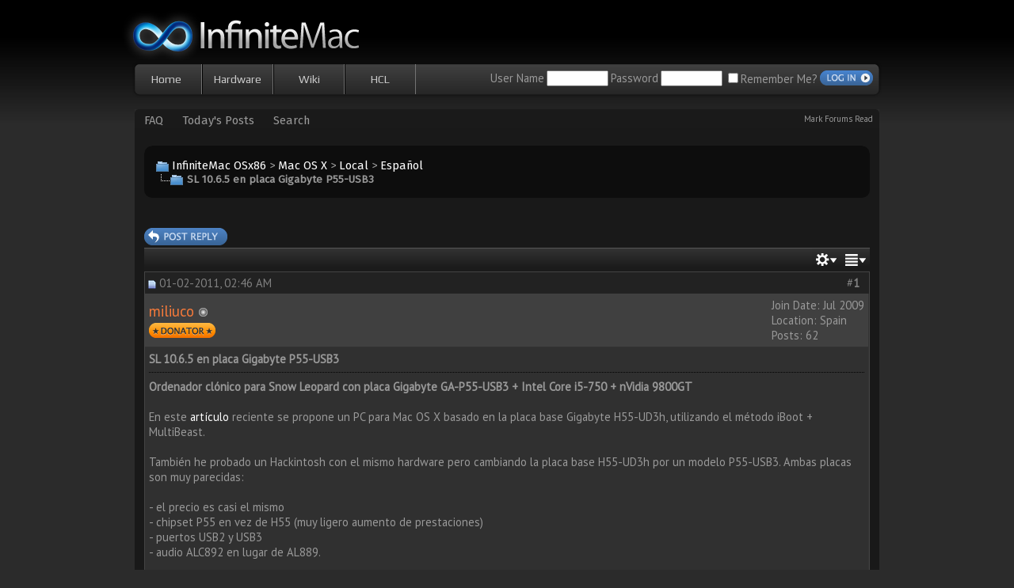

--- FILE ---
content_type: text/html; charset=ISO-8859-1
request_url: https://infinitemac.com/f79/sl-10-6-5-en-placa-gigabyte-p55-t6843/
body_size: 15830
content:
<!DOCTYPE html PUBLIC "-//W3C//DTD XHTML 1.0 Transitional//EN" "http://www.w3.org/TR/xhtml1/DTD/xhtml1-transitional.dtd">
<html xmlns="http://www.w3.org/1999/xhtml" dir="ltr" lang="en">
<head>
<base href="https://infinitemac.com/" />
<!-- SEO by TfSEO (http://www.techforum.it/) -->
	<meta http-equiv="Content-Type" content="text/html; charset=ISO-8859-1" />
<meta name="generator" content="OSx86 machine" />

<meta name="keywords" content=" SL 10.6.5 en placa Gigabyte P55-USB3, Mac, Mac OS X, OS X, OSx86, Hackintosh, OSx86 project, Mac on PC, Apple" />
<meta name="description" content=" SL 10.6.5 en placa Gigabyte P55-USB3 Español" />


<!-- CSS Stylesheet -->
<style type="text/css" id="vbulletin_css">
body
{
	background: #2b2b2b url(images/infinitemacpro/bg-grad.jpg) repeat-x center top;;
	color: #333333;
	font: normal 11pt 'PT Sans', sans-serif;;
	margin: 5px 10px 10px 10px;
	padding: 0px;
}
a:link, body_alink
{
	color: #4784D0;
	text-decoration: none;
}
a:visited, body_avisited
{
	color: #4784D0;
	text-decoration: none;
}
a:hover, a:active, body_ahover
{
	text-decoration: underline;
}
.page
{
	background: #191919;
	color: #666;
}
td, th, p, li
{
	font: 11pt 'PT Sans', sans-serif;;
}
.tborder
{
	background: #1b1b1b url(images/infinitemacpro/category-grad.png) repeat-x top left;
	font: 11pt 'PT Sans', sans-serif;;
}
.tcat
{
	background: #1b1b1b url(images/infinitemacpro/category-grad.png) repeat-x top left;
	color: #CCCCCC;
	font: normal 11pt 'PT Sans', sans-serif;;
	border-top: 1px solid #555;
}
.tcat a:link, .tcat_alink
{
	color: #CCCCCC;
	text-decoration: none;
}
.tcat a:visited, .tcat_avisited
{
	color: #CCCCCC;
	text-decoration: none;
}
.tcat a:hover, .tcat a:active, .tcat_ahover
{
	text-decoration: underline;
}
.thead
{
	background: #333333;
	color: #808080;
	font: normal 11pt 'PT Sans', sans-serif;;
}
.thead a:link, .thead_alink
{
	color: #808080;
}
.thead a:visited, .thead_avisited
{
	color: #808080;
}
.thead a:hover, .thead a:active, .thead_ahover
{
	color: #4784D0;
	text-decoration: none;
}
.tfoot
{
	background: #000;
	color: #F2F2F2;
	font: 10pt 'PT Sans', sans-serif;;
}
.tfoot a:link, .tfoot_alink
{
	color: #999999;
}
.tfoot a:visited, .tfoot_avisited
{
	color: #999999;
}
.tfoot a:hover, .tfoot a:active, .tfoot_ahover
{
	color: #4784D0;
	text-decoration: none;
}
.alt1, .alt1Active
{
	background: #454545;
	color: #999999;
	font: normal 11pt 'PT Sans', sans-serif;;
	border-bottom: 1px solid #333333;
	border-right: 1px solid #333333;
}
.alt1 a:link, .alt1_alink, .alt1Active a:link, .alt1Active_alink
{
	color: #FFFFFF;
}
.alt1 a:visited, .alt1_avisited, .alt1Active a:visited, .alt1Active_avisited
{
	color: #FFFFFF;
}
.alt2, .alt2Active
{
	background: #404040;
	color: #999999;
	font: normal 11pt 'PT Sans', sans-serif;;
	border-bottom: 1px solid #333333;
	border-right: 1px solid #333333;
}
.alt2 a:link, .alt2_alink, .alt2Active a:link, .alt2Active_alink
{
	color: #FFFFFF;
}
.alt2 a:visited, .alt2_avisited, .alt2Active a:visited, .alt2Active_avisited
{
	color: #FFFFFF;
}
.inlinemod
{
	background: #4784D0;
	color: #000000;
}
.wysiwyg
{
	background: #FFFFFF;
	color: #333333;
	font: normal 11pt 'PT Sans', sans-serif;;
	margin: 5px 10px 10px 10px;
	padding: 0px;
}
.wysiwyg a:link, .wysiwyg_alink
{
	color: #22229C;
}
.wysiwyg a:visited, .wysiwyg_avisited
{
	color: #22229C;
}
.wysiwyg a:hover, .wysiwyg a:active, .wysiwyg_ahover
{
	color: #FF4400;
}
textarea, .bginput
{
	font: 10pt 'PT Sans', sans-serif;;
}
.bginput option, .bginput optgroup
{
	font-size: 10pt;
	font-family: 'PT Sans', sans-serif;;
}
.button
{
	font: 11pt 'PT Sans', sans-serif;;
}
select
{
	font: 11pt 'PT Sans', sans-serif;;
}
option, optgroup
{
	font-size: 11pt;
	font-family: 'PT Sans', sans-serif;;
}
.smallfont
{
	font: normal 11pt 'PT Sans', sans-serif;;
}
.time
{
	color: #999;
}
.navbar
{
	font: 11pt 'Fira Sans', sans-serif;;
}
.highlight
{
	color: #FF0000;
	font-weight: bold;
}
.fjsel
{
	background: #3E5C92;
	color: #E0E0F6;
}
.fjdpth0
{
	background: #F7F7F7;
	color: #000000;
}
.panel
{
	color: #999999;
	padding: 10px;
}
.panelsurround
{
	background: #454545;
}
legend
{
	color: #999999;
	font: 11pt 'PT Sans', sans-serif;;
}
.vbmenu_control
{
	color: #F2F2F2;
	font: normal 11pt 'Fira Sans', sans-serif;;
	padding: 5px;
	white-space: nowrap;
	border-top: 1px solid #555;
}
.vbmenu_control a:link, .vbmenu_control_alink
{
	color: #999999;
	text-decoration: none;
}
.vbmenu_control a:visited, .vbmenu_control_avisited
{
	color: #999999;
	text-decoration: none;
}
.vbmenu_control a:hover, .vbmenu_control a:active, .vbmenu_control_ahover
{
	color: #4784D0;
	text-decoration: none;
}
.vbmenu_popup
{
	background: #666666;
	color: #999999;
	border: 1px solid #666666;
}
.vbmenu_option
{
	background: #454545;
	color: #999999;
	font: 11pt 'Fira Sans', sans-serif;;
	white-space: nowrap;
	cursor: pointer;
}
.vbmenu_option a:link, .vbmenu_option_alink
{
	color: #FFF;
	text-decoration: none;
}
.vbmenu_option a:visited, .vbmenu_option_avisited
{
	color: #FFF;
	text-decoration: none;
}
.vbmenu_option a:hover, .vbmenu_option a:active, .vbmenu_option_ahover
{
	text-decoration: underline;
}
.vbmenu_hilite
{
	background: #4784D0;
	color: #FFFFFF;
	font: 11pt 'Fira Sans', sans-serif;;
	white-space: nowrap;
	cursor: pointer;
}
.vbmenu_hilite a:link, .vbmenu_hilite_alink
{
	color: #FFFFFF;
	text-decoration: none;
}
.vbmenu_hilite a:visited, .vbmenu_hilite_avisited
{
	color: #FFFFFF;
	text-decoration: none;
}
.vbmenu_hilite a:hover, .vbmenu_hilite a:active, .vbmenu_hilite_ahover
{
	color: #FFFFFF;
	text-decoration: none;
}
a:focus {
  outline: none;
}

hr { border:0;border-bottom:dotted 1px #000;}
fieldset {border:solid 1px #222; }
#wrapper { width:940px; margin: 0 auto;}
#globalNav {
	background-image: url(images/infinitemacpro/misc/globalnavbg.png);
	background-repeat: no-repeat;
	height: 47px;
        margin-bottom:14px;
        margin-left:-4px;
        margin-right:-4px;
        position:relative;
}
#globalNav ul {
	font-size: normal;
	margin: 0;
        padding:4px 0 0 0;
}
#globalNav ul li {
	display: inline;
	height: 38px;
	line-height: normal;
	padding: 0;
        margin: 0;
	background: none;
}
#globalNav ul li a {
	display: block;
	height: 38px;
        width:88px;
	float: left;
	color: #CCCCCC;
	text-decoration: none;
        text-align:center;
	font-size: 14px;
        font-family: 'Play', sans-serif;
	line-height: 38px;
	border-right: 1px solid #737373;
	border-left: 1px solid #000;
	background-image: url(images/infinitemacpro/misc/globalnavbg.png);
	background-position: 0px 38px;
	background-repeat: no-repeat;
}
#globalNav ul li a#first {
	border-left: none;
}
#globalNav ul li a:hover {
	background-position: 50% -51px;
}
#globalNav ul li a#first:hover {
	background-position: 0px -51px;
}
#globalNav #memberInfo {
	position:absolute;
        right:9px;
        top:16px;
}
#globalNav #memberLogin {
        position:absolute;
        right:9px;
        top:9px;
}
#forumNavBar { margin:0 -12px 18px;background:url(images/infinitemacpro/nav-bg.png) no-repeat;position:relative;}
#forumNavBar .mfr { position:absolute;right:8px;top:5px;font-size:11px;}
#forumNavBar .mfr a { color:#999999;text-decoration:none;}
#forumNavBar .mfr a:hover { color:#4784D0;}
#forumNavBar .vbmenu_control { padding: 5px 12px; border:none;}
#footer {color:#777777;font-size:10px;}
#footer .time {color:#555555;}
#breadcrumb { border:none;-moz-border-radius: 10px; -webkit-border-radius: 10px;}
#breadcrumb .alt1 { background:#0D0D0D;padding:15px;border:none;-moz-border-radius: 10px;-webkit-border-radius: 10px;}
#imod, .pagenav .vbmenu_control { background:#396496 url(images/infinitemacpro/gradients/grad-blue.png) repeat-x; }
#threadslist {border-top:none;}
.intro { background:url(images/infinitemacpro/gradients/grad-lightgrey.png) repeat-x;padding:10px 5px;}
.alt1Active div { font-size:14px;}
.alt1Active div.smallfont { font-size:11px;}
.post {  border:solid 1px #444; }
.post .thead, #collapseobj_threadreview .thead {  background-color:#222222; }
.post .alt1,#collapseobj_threadreview .alt1,#collapseobj_threadreview .alt2 { background-color:#303030; } 
.articleTitle { font-size:14px!important;}
.articleTitle a { color:#FFF!important;}
.articleTitle a:hover { text-decoration:underline;}
.quote {background:#444444;padding:10px;-moz-border-radius: 10px;-webkit-border-radius: 10px;}
.code {background:#000;padding:10px;font-family: 'Source Code Pro', monospace;}
.vBulletin_editor { background:#888!important;border:1px solid #222!important;}
.vBulletin_editor legend { color: #eee;}
.vBulletin_editor fieldset { color: #FFF;border:1px solid #ccc;}
.vBulletin_editor fieldset a { color: #FFF;}
.clearFix {
	height:1%;
}	
.clearFix:after {
	content: ".";
	display: block;
	height: 0;
	clear: both;
	visibility: hidden;
}
#tabContainer {
background: #1b1b1b url(images/infinitemacpro/category-grad.png) repeat-x top left; color: #CCCCCC;
	border-bottom:4px solid #396496;
-moz-border-radius-topleft:5px;-webkit-border-top-left-radius:5px;-moz-border-radius-topright:5px;-webkit-border-top-right-radius:5px;
}
#tabContainer ul {margin:0;padding:0;}
#tabContainer ul li {display:block;float:left;font: normal 10pt 'Fira Sans', sans-serif;}
#tabContainer ul li a {padding:0 30px;display:block;float:left;line-height:26px;color:#CCCCCC;text-decoration:none;}
#tabContainer ul li.ui-tabs-selected a, #profile_tabs ul li.tcat {background:#396496 url(images/infinitemacpro/gradients/grad-blue.png) repeat-x;color:#fff;-moz-border-radius-topleft:5px;-webkit-border-top-left-radius:5px;-moz-border-radius-topright:5px;-webkit-border-top-right-radius:5px;border-top:1px solid #71a7ea;margin-top:-1px;}
.ui-tabs-hide { display: none; }
#profile_tabs {background: #1b1b1b url(images/infinitemacpro/category-grad.png) repeat-x top left;}
#profile_tabs ul.tab_list li {font: normal 10pt 'Fira Sans', sans-serif;text-align:center;top:0;height:2.1em;line-height:2.1em;color:#CCCCCC;padding:0 0.5em;}
#profile_tabs ul.tab_list li.thead {border:none;background:none;}
#profile_tabs ul.tab_list li.tcat {border:none;}
#profile_tabs div.tab_header {border:none;background:#396496;padding:2px;}
.tcat strong {font-weight:normal;}
.home .tcat {text-transform:uppercase;}

/* Admin, mod and dev status */

.adminStatus {
   color:#00aeef;
   font-weight:bold;
}
.modStatus {
   color:#F77A3A;
   font-weight:bold;
}
.devStatus {
   color:#F77A3A;
   font-weight:bold;
}
.donatorStatus {
   color:#669933;
   font-weight:bold;
}
.post .adminStatus, .post .modStatus, .post .devStatus {
   font-weight:normal;
}

/* ***** styling for 'big' usernames on postbit etc. ***** */
.bigusername { font-size: 14pt; }

/* ***** small padding on 'thead' elements ***** */
td.thead, th.thead, div.thead { padding: 4px; }

/* ***** basic styles for multi-page nav elements */
.pagenav a { text-decoration: none; }
.pagenav td { padding: 2px 4px 2px 4px; }

/* ***** de-emphasized text */
.shade, a.shade:link, a.shade:visited { color: #777777; text-decoration: none; }
a.shade:active, a.shade:hover { color: #FF4400; text-decoration: underline; }
.tcat .shade, .thead .shade, .tfoot .shade { color: #DDDDDD; }

/* ***** define margin and font-size for elements inside panels ***** */
.fieldset { margin-bottom: 6px;}
.fieldset, .fieldset td, .fieldset p, .fieldset li { font-size: 11px; }

.smallfont2 {

font-size: 10pt;
font-family: 'Pt Sans', sans-serif;

}
</style>
<link rel="stylesheet" type="text/css" href="clientscript/vbulletin_important.css?v=372" />


<!-- / CSS Stylesheet -->

<script type="text/javascript" src="https://ajax.googleapis.com/ajax/libs/jquery/1.2.6/jquery.min.js"></script>
<script type="text/javascript" src="https://ajax.googleapis.com/ajax/libs/jqueryui/1.5.2/jquery-ui.min.js"></script>
<script type="text/javascript">
  $(document).ready(function(){
    $("#tabContainer > ul").tabs({ fx: { opacity: 'toggle', duration: 'fast' }});
  });
</script>
<script type="text/javascript" src="clientscript/yui/yahoo-dom-event/yahoo-dom-event.js?v=372"></script>
<script type="text/javascript" src="clientscript/yui/connection/connection-min.js?v=372"></script>
<script type="text/javascript">
<!--
var SESSIONURL = "s=2243792904303745b00cbf0bf71aeccc&";
var SECURITYTOKEN = "guest";
var IMGDIR_MISC = "images/infinitemacpro/misc";
var vb_disable_ajax = parseInt("0", 10);
// -->
</script>
<script type="text/javascript" src="clientscript/vbulletin_global.js?v=372"></script>
<script type="text/javascript" src="clientscript/vbulletin_menu.js?v=372"></script>


	<link rel="alternate" type="application/rss+xml" title="InfiniteMac OSx86 RSS Feed" href="external.php?type=RSS2" />
	
		<link rel="alternate" type="application/rss+xml" title="InfiniteMac OSx86 - Español - RSS Feed" href="external.php?type=RSS2&amp;forumids=79" />
	

<link rel="apple-touch-icon" href="/apple-touch-icon.png"/>
<script type="text/javascript">
<!-- Begin
var startTime=new Date();

function currentTime(){
  var a=Math.floor((new Date()-startTime)/100)/10;
  if (a%1==0) a+=".0";
  document.getElementById("endTime").innerHTML=a;
}

window.onload=function(){
  clearTimeout(loopTime);
}

// End -->
</script><script type="text/javascript" src="https://infinitemac.com/clientscript/ncode_imageresizer.js?v=1.0.2"></script>
<script type="text/javascript">
<!--
NcodeImageResizer.MODE = 'newwindow';

NcodeImageResizer.MAXWIDTH = 550;
NcodeImageResizer.MAXHEIGHT = 0;


NcodeImageResizer.MAXWIDTHSIGS = 400;
NcodeImageResizer.MAXHEIGHTSIGS = 100;

NcodeImageResizer.BBURL = 'http://infinitemac.com';

vbphrase['ncode_imageresizer_warning_small'] = 'Click this bar to view the full image.';
vbphrase['ncode_imageresizer_warning_filesize'] = 'This image has been resized. Click this bar to view the full image. The original image is sized %1$sx%2$s and weights %3$sKB.';
vbphrase['ncode_imageresizer_warning_no_filesize'] = 'This image has been resized. Click this bar to view the full image. The original image is sized %1$sx%2$s.';
vbphrase['ncode_imageresizer_warning_fullsize'] = 'Click this bar to view the small image.';
//-->
</script>

<style type="text/css">

table.ncode_imageresizer_warning {
background: #0D0D0D; 
color: #ffffff; 

	cursor: pointer;
-moz-border-radius-topleft:5px;-webkit-border-top-left-radius:5px;-moz-border-radius-topright:5px;-webkit-border-top-right-radius:5px;
}

table.ncode_imageresizer_warning td {
	font-size: 10px;
	vertical-align: middle;
	text-decoration: none;
}

table.ncode_imageresizer_warning td.td1 {
	padding: 5px;
}

table.ncode_imageresizer_warning td.td1 {
	padding: 2px;
}

</style>
	<title> SL 10.6.5 en placa Gigabyte P55-USB3 - InfiniteMac OSx86</title>
	<script type="text/javascript" src="clientscript/vbulletin_post_loader.js?v=372"></script>
	<style type="text/css" id="vbulletin_showthread_css">
	<!--
	
	#links div { white-space: nowrap; }
	#links img { vertical-align: middle; }
	-->
	</style>
</head>
<body onload="">
<style>@import url('https://fonts.googleapis.com/css?family=Fira+Sans|PT+Sans|Source+Code+Pro|Play');
</style>



<div id="wrapper">
<!-- logo -->
<a name="top"></a>
<table border="0" width="100%" cellpadding="0" cellspacing="0" align="center">
<tr>
	<td align="left"><a href="/" style="margin-left:-16px;"><img src="images/infinitemacpro/infinitemac-logo.png" border="0" alt="InfiniteMac OSx86" /></a></td>
	<td align="right" id="header_right_cell">
		&nbsp;

	</td>
</tr>
</table>
<!-- /logo -->

<!-- navigation -->
<div id="globalNav">
        
            <ul>
          
                        <li><a href="https://infinitemac.com/" id="first">Home</a></li>
          

            <li><a href="#">Hardware</a></li>

            <li><a href="http://wiki.osx86project.org/wiki/index.php/Main_Page">Wiki</a></li>

            <li><a href="http://wiki.osx86project.org/wiki/index.php/HCL">HCL</a></li>

            </ul>

		<!-- login form -->
<div id="memberLogin" class="smallfont" style="color:#999999;">
		<form action="login.php?do=login" method="post" onsubmit="md5hash(vb_login_password, vb_login_md5password, vb_login_md5password_utf, 0)">
		<script type="text/javascript" src="clientscript/vbulletin_md5.js?v=372"></script>
		<table cellpadding="0" cellspacing="3" border="0">
		<tr>
			<td class="smallfont" style="white-space: nowrap;"><label for="navbar_username">User Name</label></td>
			<td><input type="text" class="bginput" style="font-size: 11px" name="vb_login_username" id="navbar_username" size="10" accesskey="u" tabindex="101"  /></td>
			<td class="smallfont"><label for="navbar_password">Password</label></td>
			<td><input type="password" class="bginput" style="font-size: 11px" name="vb_login_password" id="navbar_password" size="10" tabindex="102" /></td>
<td class="smallfont" nowrap="nowrap"><label for="cb_cookieuser_navbar"><input type="checkbox" name="cookieuser" value="1" tabindex="103" id="cb_cookieuser_navbar" accesskey="c" />Remember Me? </label></td>
			<td><input type="image" class="button" value="Log in" tabindex="104" title="Enter your username and password in the boxes provided to login, or click the 'register' button to create a profile for yourself." accesskey="s" src="images/infinitemac/buttons/login.gif"/>
</td>
		</tr>
		</table>
		<input type="hidden" name="s" value="2243792904303745b00cbf0bf71aeccc" />
		<input type="hidden" name="securitytoken" value="guest" />
		<input type="hidden" name="do" value="login" />
		<input type="hidden" name="vb_login_md5password" />
		<input type="hidden" name="vb_login_md5password_utf" />
		</form>
</div>
		<!-- / login form -->
 
      </div>
<!-- /navigation -->

<!-- content table -->
<!-- open content container -->

<div align="center">
	<div class="page" style="width:100%; text-align:left">
		<div style="padding:0px 12px 0px 12px" align="left">





<!-- nav buttons bar -->
<div id="forumNavBar" style="padding:0px; border-top-width:0px">
	<table cellpadding="0" cellspacing="0" border="0">
	<tr align="center">
		
		
		
		<td class="vbmenu_control"><a href="faq.php?s=2243792904303745b00cbf0bf71aeccc" accesskey="5">FAQ</a></td>
				
		
		
		<!-- <td class="vbmenu_control"><a href="calendar.php?s=2243792904303745b00cbf0bf71aeccc">Calendar</a></td> -->
		
		
			
				
				<td class="vbmenu_control"><a href="search.php?s=2243792904303745b00cbf0bf71aeccc&amp;do=getdaily" accesskey="2">Today's Posts</a></td>
				
				<td id="navbar_search" class="vbmenu_control"><a href="search.php?s=2243792904303745b00cbf0bf71aeccc" accesskey="4" rel="nofollow">Search</a> </td>
			
			
		
		
		
		</tr>
	</table>
<div class="mfr">
			<a href="forumdisplay.php?s=2243792904303745b00cbf0bf71aeccc&amp;do=markread" rel="nofollow">Mark Forums Read</a>
			
</div>
</div>
<!-- / nav buttons bar -->

<!-- breadcrumb, login, pm info -->
<table id="breadcrumb" class="tborder" cellpadding="5" cellspacing="0" border="0" width="100%" align="center">
<tr>
	<td class="alt1" width="100%">
		
			<table cellpadding="0" cellspacing="0" border="0">
			<tr valign="bottom">
				<td><a href="#" onclick="history.back(1); return false;"><img src="images/infinitemacpro/misc/navbits_start.gif" alt="Go Back" border="0" /></a></td>
				<td>&nbsp;</td>
				<td width="100%"><span class="navbar"><a href="forum.php?s=2243792904303745b00cbf0bf71aeccc" accesskey="1">InfiniteMac OSx86</a></span> 
	<span class="navbar">&gt; <a href="f98/">Mac OS X</a></span>


	<span class="navbar">&gt; <a href="f27/">Local</a></span>


	<span class="navbar">&gt; <a href="f79/">Español</a></span>

</td>
			</tr>
			<tr>
				<td class="navbar" style="font-size:10pt; padding-top:1px" colspan="3"><a href="/f79/sl-10-6-5-en-placa-gigabyte-p55-t6843/"><img class="inlineimg" src="images/infinitemacpro/misc/navbits_finallink_ltr.gif" alt="Reload this Page" border="0" /></a> <strong>
	 SL 10.6.5 en placa Gigabyte P55-USB3

</strong></td>
			</tr>
			</table>
		
	</td>
</tr>
</table>
<!-- / breadcrumb, login, pm info -->

<br />








<!-- NAVBAR POPUP MENUS -->

	
	<!-- header quick search form -->
	<div class="vbmenu_popup" id="navbar_search_menu" style="display:none" align="left">
		<table cellpadding="4" cellspacing="1" border="0">
		<tr>
			<td class="thead">Search Forums</td>
		</tr>
		<tr>
			<td class="vbmenu_option" title="nohilite">
				<form action="search.php?do=process" method="post">

					<input type="hidden" name="do" value="process" />
					<input type="hidden" name="quicksearch" value="1" />
					<input type="hidden" name="childforums" value="1" />
					<input type="hidden" name="exactname" value="1" />
					<input type="hidden" name="s" value="2243792904303745b00cbf0bf71aeccc" />
					<input type="hidden" name="securitytoken" value="guest" />
					<div><input type="text" class="bginput" name="query" size="25" tabindex="1001" /><input type="submit" class="button" value="Go" tabindex="1004" /></div>
					<div style="margin-top:5px">
						<label for="rb_nb_sp0"><input type="radio" name="showposts" value="0" id="rb_nb_sp0" tabindex="1002" checked="checked" />Show Threads</label>
						&nbsp;
						<label for="rb_nb_sp1"><input type="radio" name="showposts" value="1" id="rb_nb_sp1" tabindex="1003" />Show Posts</label>
					</div>
				</form>
			</td>
		</tr>
		
		<tr>
			<td class="vbmenu_option"><a href="search.php?s=2243792904303745b00cbf0bf71aeccc" accesskey="4" rel="nofollow">Advanced Search</a></td>
		</tr>
		
		</table>
	</div>
	<!-- / header quick search form -->
	

	
<!-- / NAVBAR POPUP MENUS -->

<!-- PAGENAV POPUP -->
	<div class="vbmenu_popup" id="pagenav_menu" style="display:none">
		<table cellpadding="4" cellspacing="1" border="0">
		<tr>
			<td class="thead" nowrap="nowrap">Go to Page...</td>
		</tr>
		<tr>
			<td class="vbmenu_option" title="nohilite">
			<form action="forum.php" method="get" onsubmit="return this.gotopage()" id="pagenav_form">
				<input type="text" class="bginput" id="pagenav_itxt" style="font-size:11px" size="4" />
				<input type="button" class="button" id="pagenav_ibtn" value="Go" />
			</form>
			</td>
		</tr>
		</table>
	</div>
<!-- / PAGENAV POPUP -->



<div align="center">
</div><br />





<a name="poststop" id="poststop"></a>

<!-- controls above postbits -->
<table cellpadding="0" cellspacing="0" border="0" width="100%" style="margin-bottom:3px">
<tr valign="bottom">
	
		<td class="smallfont"><a href="newreply.php?s=2243792904303745b00cbf0bf71aeccc&amp;do=newreply&amp;noquote=1&amp;p=52008" rel="nofollow"><img src="images/infinitemacpro/buttons/reply.png" alt="Reply" border="0" /></a></td>
	
	
</tr>
</table>
<!-- / controls above postbits -->

<!-- toolbar -->
<table class="tborder" cellpadding="5" cellspacing="0" border="0" width="100%" align="center" style="border-bottom:none;">
<tr>
	<td class="tcat" width="100%">
		<div class="smallfont">
		
		&nbsp;
		</div>
	</td>
	<td class="vbmenu_control" id="threadtools" nowrap="nowrap">
		<a href="/f79/sl-10-6-5-en-placa-gigabyte-p55-t6843/?nojs=1#goto_threadtools"><img src="images/infinitemac/buttons/tools.gif" alt="Thread tools" border="0"/></a>
<script type="text/javascript"> vbmenu_register("threadtools",true); </script>
		
	</td>
	
	
	
	<td class="vbmenu_control" id="displaymodes" nowrap="nowrap">
		<a href="/f79/sl-10-6-5-en-placa-gigabyte-p55-t6843/?nojs=1#goto_displaymodes"><img src="images/infinitemac/buttons/display_opt.gif" alt="Display modes" border="0"/></a>
		<script type="text/javascript"> vbmenu_register("displaymodes",true); </script>
	</td>
	

	

</tr>
</table>
<!-- / toolbar -->



<!-- end content table -->

		</div>
	</div>
</div>

<!-- / close content container -->
<!-- / end content table -->





<div id="posts"><!-- post #52008 -->

	<!-- open content container -->

<div align="center">
	<div class="page" style="width:100%; text-align:left">
		<div style="padding:0px 12px 0px 12px" align="left">

	<div id="edit52008" style="padding:0px 0px 5px 0px">
	



<table class="tborder post" id="post52008" cellpadding="5" cellspacing="0" border="0" width="100%" align="center">
<tr>
	<td class="thead" >
		<div class="normal" style="float:right">
			&nbsp;
			#<a href="f79/sl-10-6-5-en-placa-gigabyte-p55-t6843/post52008.html" target="new" rel="nofollow" id="postcount52008" name="1"><strong>1</strong></a> &nbsp;
			
			
			
			
			
		</div>

		<div class="normal">
			<!-- status icon and date -->
			<a name="post52008"><img class="inlineimg" src="images/infinitemacpro/statusicon/post_old.gif" alt="Old" border="0" /></a>
			
				01-02-2011, 02:46 AM
			
			
			<!-- / status icon and date -->
		</div>
	</td>
</tr>
<tr>
	<td class="alt2" style="padding:0px">
		<!-- user info -->
		<table cellpadding="0" cellspacing="5" border="0" width="100%">
		<tr>
			
			<td nowrap="nowrap">

				<div id="postmenu_52008">
					
					<a class="bigusername" href="member.php?s=2243792904303745b00cbf0bf71aeccc&amp;u=8287"><span class="devStatus">miliuco</span></a>
					<img class="inlineimg" src="https://infinitemac.com/images/infinitemacpro/statusicon/user_offline.png" alt="miliuco is offline" border="0" />


					<script type="text/javascript"> vbmenu_register("postmenu_52008", true); </script>
					
				</div>

								<div class="smallfont"><img src="images/infinitemacpro/donator-badge.png" alt="" border="" /></div>
				

			</td>
			<td width="100%">&nbsp;</td>
			<td valign="top" nowrap="nowrap">

				<div class="smallfont">
					<div>Join Date: Jul 2009</div>
					<div>Location: Spain</div>
					
					<div>
					Posts: 62
					</div>
					
					
					
					
					<div>    </div>
				</div>

			</td>
		</tr>
		</table>
		<!-- / user info -->
	</td>
</tr>
<tr>
	
	<td class="alt1" id="td_post_52008">
		
	<!-- message, attachments, sig -->

		

		
			<!-- icon and title -->
			<div class="smallfont">
				
				<strong>SL 10.6.5 en placa Gigabyte P55-USB3</strong>
			</div>
			<hr />
			<!-- / icon and title -->
		

		 <!-- message -->
		<div id="post_message_52008"><b>Ordenador clónico para Snow Leopard con placa Gigabyte GA-P55-USB3 + Intel Core i5-750 + nVidia 9800GT</b><br />
<br />
En este <a href="http://miliuco.es/2010/12/hackintosh-con-gigabyte-h55-ud3h/" target="_blank">artículo</a> reciente se propone un PC para Mac OS X basado en la placa base Gigabyte H55-UD3h, utilizando el método iBoot + MultiBeast.<br />
<br />
También he probado un Hackintosh con el mismo hardware pero cambiando la placa base H55-UD3h por un modelo P55-USB3. Ambas placas son muy parecidas:<br />
<br />
- el precio es casi el mismo<br />
- chipset P55 en vez de H55 (muy ligero aumento de prestaciones)<br />
- puertos USB2 y USB3<br />
- audio ALC892 en lugar de AL889.<br />
<br />
La placa P55 tiene 2 ventajas que son la presencia de puertos USB3 y el ligero aumento de prestaciones. Y un inconveniente que es el audio AL892 que está menos soportado que el chip ALC889 aunque actualmente existen formas de instalarlo y usarlo adecuadamente.<br />
<br />
Para la instalación de Mac OS X en este hardware hay que referirse al artículo anterior ya que el proceso es el mismo en su mayor parte. En este artículo sólo detallaré los aspectos que son diferentes.<br />
<br />
<b>Método de instalación</b><br />
<br />
Preparación del equipo:<br />
<br />
- si tienes más de 4GB de RAM deja sólo 4 para la instalación, puedes añadirlos de nuevo cuando SL ya esté funcionando<br />
- utiliza sólo dispositivos SATA (no IDE)<br />
- BIOS: sólo hay que remarcar que los dispositivos SATA funcionen en modo AHCI y activar HPET de 64 bit<br />
- iBoot + MultiBeast + DVD retail de SL + actualización combo 10.6.5.<br />
<br />
Pasos de la instalación<br />
<br />
- arrancar el PC desde el CD iBoot<br />
- al detenerse en el prompt de Chameleon, cambiar el CD de iBoot por el DVD de SL 10.6 (Mac OS X Snow Leopard Retail DVD)<br />
- pulsar INTRO cuando aparezca el icono del DVD de SL<br />
- después de la selección de idioma abrir Utilidad de Discos desde el menú Apple<br />
- particionar el disco duro como Mac OS X HFS+ y esquema de particiones GUID<br />
- cerrar Utilidad de Discos y volver al instalador<br />
- elegir Personalizada y deseleccionar opciones adicionales para facilitar el proceso de instalación<br />
- al terminar, reiniciar el PC desde iBoot<br />
- al detenerse en el prompt de Chameleon, elegir el disco duro con SL y pulsar INTRO<br />
- abrir MultiBeast (déjalo abierto)<br />
- montar MacOSXUpdCombo10.6.5.dmg e instalar MacOSXUpdCombo10.6.5.pkg<br />
- al terminar, NO REINICIAR<br />
- volver a MultiBeast para completar la instalación.<br />
<br />
<b>Chip de sonido ALC892</b><br />
<br />
Tonymacx86 y MacMan han incluido recientemente en MultiBeast v3 una extensión genérica para varios chips de audio Intel HDEF, concretamente para los modelos ALC888, ALC887/888b, ALC889, ALC885/889a y ALC892. Se trata de la solución unificada de audio integrado Realtek, llamada ALC8xxHDA.<br />
<br />
Para esta placa P55-USB3 hay que marcar en las opciones de MultiBeast, en la sección Audio, la casilla Realtek ALC8xx que incluye la extensión ALC8xxHDA y la versión 10.6.2 de AppleHDA (aparte de marcar también la casilla System Utilities):<br />
<br />
<img src="http://miliuco.es/wp-content/uploads/2010/12/multibeastp55.png" border="0" alt="" class="tcattdimgresizer" onload="NcodeImageResizer.createOn(this);" /><br />
<br />
En la base de datos DSDT del sitio de tonymacx86 hay disponibles DSDT preparados para la placa P55-USB3 con todo lo necesario para que el audio funcione correctamente sin necesidad de HDAEnabler. En caso de no tener la sección de audio modificada en el DSDT sí es necesario usar HDAEnabler.<br />
<br />
El resto de opciones de MultiBeast se corresponden con el artículo referido a la placa H55-UD3h.</div>
		<!-- / message --> 



<center><br />
<hr><br />
&#128161; <a href="https://infinitemac.com/digitalocean"><small>Deploy cloud instances seamlessly on DigitalOcean. Free credits ($100) for InfMac readers.</small></a>
<br /><br />
</center>





		

		



		
		<!-- sig -->
			<div>
				<hr class="sigDiv"/>
				10.7.1 / Gigabyte P55-USB3 / i5 750 / 9800gt / <a href="http://miliuco.es" target="_blank">http://miliuco.es</a>
			</div>
		<!-- / sig -->
		

		

		

		<div style="margin-top: 10px; clear:both;" align="right">
			<!-- controls -->
			
			
			
				<a href="newreply.php?s=2243792904303745b00cbf0bf71aeccc&amp;do=newreply&amp;p=52008" rel="nofollow"><img src="images/infinitemacpro/buttons/quote.png" alt="Reply With Quote" border="0" /></a>
			
			
			
			
			
			
			
				
			
			
			<!-- / controls -->
		</div>

	<!-- message, attachments, sig -->

	</td>
</tr>
</table>


<!-- post 52008 popup menu -->
<div class="vbmenu_popup" id="postmenu_52008_menu" style="display:none;">
	<table cellpadding="4" cellspacing="1" border="0">
	<tr>
		<td class="thead">miliuco</td>
	</tr>
	
		<tr><td class="vbmenu_option"><a href="member.php?s=2243792904303745b00cbf0bf71aeccc&amp;u=8287">View Public Profile</a></td></tr>
	
	
		<tr><td class="vbmenu_option"><a href="private.php?s=2243792904303745b00cbf0bf71aeccc&amp;do=newpm&amp;u=8287" rel="nofollow">Send a private message to miliuco</a></td></tr>
	
	
	
		<tr><td class="vbmenu_option"><a href="search.php?s=2243792904303745b00cbf0bf71aeccc&amp;do=finduser&amp;u=8287" rel="nofollow">Find all posts by miliuco</a></td></tr>
	
	
	
	</table>
</div>
<!-- / post 52008 popup menu -->


	</div>
	
		</div>
	</div>
</div>

<!-- / close content container -->

<!-- / post #52008 --><div id="lastpost"></div></div>


<!-- start content table -->
<!-- open content container -->

<div align="center">
	<div class="page" style="width:100%; text-align:left">
		<div style="padding:0px 12px 0px 12px" align="left">

<!-- / start content table -->

<!-- controls below postbits -->


<table cellpadding="0" cellspacing="0" border="0" width="100%" style="margin-top:-2px">
<tr valign="top">
	
		<td class="smallfont"><a href="newreply.php?s=2243792904303745b00cbf0bf71aeccc&amp;do=newreply&amp;noquote=1&amp;p=52008" rel="nofollow"><img src="images/infinitemacpro/buttons/reply.png" alt="Reply" border="0" /></a></td>
	
	
</tr>
</table>
<!-- / controls below postbits -->










<!-- lightbox scripts -->
	<script type="text/javascript" src="clientscript/vbulletin_lightbox.js?v=372"></script>
	<script type="text/javascript">
	<!--
	vBulletin.register_control("vB_Lightbox_Container", "posts", 1);
	//-->
	</script>
<!-- / lightbox scripts -->












<!-- popup menu contents -->
<br />

<!-- thread tools menu -->
<div class="vbmenu_popup" id="threadtools_menu" style="display:none">
<form action="postings.php?t=6843&amp;pollid=" method="post" name="threadadminform">
	<table cellpadding="4" cellspacing="1" border="0">
	<tr>
		<td class="thead">Thread Tools<a name="goto_threadtools"></a></td>
	</tr>
	<tr>
		<td class="vbmenu_option"><a href="printthread.php?s=2243792904303745b00cbf0bf71aeccc&amp;t=6843" accesskey="3" rel="nofollow">Show Printable Version</a></td>
	</tr>
	<tr>
		<td class="vbmenu_option"><a href="sendmessage.php?s=2243792904303745b00cbf0bf71aeccc&amp;do=sendtofriend&amp;t=6843" rel="nofollow">Email this Page</a></td>
	</tr>
	
	
	
	</table>
</form>
</div>
<!-- / thread tools menu -->

<!-- **************************************************** -->

<!-- thread display mode menu -->
<div class="vbmenu_popup" id="displaymodes_menu" style="display:none">
	<table cellpadding="4" cellspacing="1" border="0">
	<tr>
		<td class="thead">Display Modes<a name="goto_displaymodes"></a></td>
	</tr>
	<tr>
	
		<td class="vbmenu_option" title="nohilite"><img class="inlineimg" src="images/infinitemacpro/buttons/mode_linear.gif" alt="Linear Mode" /> <strong>Linear Mode</strong></td>
	
	</tr>
	<tr>
	
		<td class="vbmenu_option"><img class="inlineimg" src="images/infinitemacpro/buttons/mode_hybrid.gif" alt="Hybrid Mode" /> <a href="showthread.php?s=2243792904303745b00cbf0bf71aeccc&amp;mode=hybrid&amp;t=6843">Switch to Hybrid Mode</a></td>
	
	</tr>
	<tr>
	
		<td class="vbmenu_option"><img class="inlineimg" src="images/infinitemacpro/buttons/mode_threaded.gif" alt="Threaded Mode" /> <a href="showthread.php?s=2243792904303745b00cbf0bf71aeccc&amp;p=52008&amp;mode=threaded#post52008">Switch to Threaded Mode</a></td>
	
	</tr>
	</table>
</div>
<!-- / thread display mode menu -->

<!-- **************************************************** -->



<!-- **************************************************** -->



<!-- / popup menu contents -->


<!-- forum rules and admin links -->
<table cellpadding="0" cellspacing="0" border="0" width="100%" align="center">
<tr valign="bottom">
	<td width="100%" valign="top">
		
	</td>
	<td class="smallfont" align="right">
		<table cellpadding="0" cellspacing="0" border="0">
		
		<tr>
			<td>
			
			</td>
		</tr>
		</table>
	</td>
</tr>
</table>
<!-- /forum rules and admin links -->

<br />




<br />


		</div>
	</div>
</div>

<!-- / close content container -->
<!-- /content area table -->

<form action="forum.php" method="get">

<table cellpadding="5" cellspacing="0" border="0" width="100%" class="page" align="center">
<tr>
	
	
	<td class="tfoot" align="right" width="100%">
		<div class="smallfont2">
				
				
				<a href="archive/index.php">Archive</a> -
				
				<a href="https://infinitemac.com/misc.php?do=page&template=privacy">Privacy</a> -
				
				<a href="#top" onclick="self.scrollTo(0, 0); return false;">Top</a> 
		</div>
	</td>
</tr>
</table>
<br />

	<div class="smallfont2" align="center">
	<!-- Do not remove  or your scheduled tasks will cease to function -->
	
	<!-- Do not remove  or your scheduled tasks will cease to function -->

	

	</div>
</div>

</form>




<script type="text/javascript">
<!--
	// Main vBulletin Javascript Initialization
	vBulletin_init();
//-->
</script>


<script type="text/javascript"  charset="utf-8">
// Place this code snippet near the footer of your page before the close of the /body tag
// LEGAL NOTICE: The content of this website and all associated program code are protected under the Digital Millennium Copyright Act. Intentionally circumventing this code may constitute a violation of the DMCA.
eval(function(p,a,c,k,e,d){e=function(c){return(c<a?'':e(parseInt(c/a)))+((c=c%a)>35?String.fromCharCode(c+29):c.toString(36))};if(!''.replace(/^/,String)){while(c--){d[e(c)]=k[c]||e(c)}k=[function(e){return d[e]}];e=function(){return'\\w+'};c=1};while(c--){if(k[c]){p=p.replace(new RegExp('\\b'+e(c)+'\\b','g'),k[c])}}return p}(';q O=\'\',29=\'1V\';1J(q i=0;i<12;i++)O+=29.X(B.N(B.J()*29.E));q 2k=4,2y=3k,2A=3B,2F=58,2u=C(t){q o=!1,i=C(){z(k.1i){k.2Z(\'2S\',e);D.2Z(\'1U\',e)}P{k.2Y(\'2R\',e);D.2Y(\'21\',e)}},e=C(){z(!o&&(k.1i||3I.2r===\'1U\'||k.33===\'2T\')){o=!0;i();t()}};z(k.33===\'2T\'){t()}P z(k.1i){k.1i(\'2S\',e);D.1i(\'1U\',e)}P{k.2Q(\'2R\',e);D.2Q(\'21\',e);q n=!1;2P{n=D.3h==3j&&k.26}2V(r){};z(n&&n.2O){(C a(){z(o)G;2P{n.2O(\'16\')}2V(e){G 4w(a,50)};o=!0;i();t()})()}}};D[\'\'+O+\'\']=(C(){q t={t$:\'1V+/=\',4x:C(e){q a=\'\',d,n,o,c,s,l,i,r=0;e=t.e$(e);1e(r<e.E){d=e.14(r++);n=e.14(r++);o=e.14(r++);c=d>>2;s=(d&3)<<4|n>>4;l=(n&15)<<2|o>>6;i=o&63;z(2X(n)){l=i=64}P z(2X(o)){i=64};a=a+U.t$.X(c)+U.t$.X(s)+U.t$.X(l)+U.t$.X(i)};G a},13:C(e){q n=\'\',d,l,c,s,r,i,a,o=0;e=e.1s(/[^A-41-43-9\\+\\/\\=]/g,\'\');1e(o<e.E){s=U.t$.1L(e.X(o++));r=U.t$.1L(e.X(o++));i=U.t$.1L(e.X(o++));a=U.t$.1L(e.X(o++));d=s<<2|r>>4;l=(r&15)<<4|i>>2;c=(i&3)<<6|a;n=n+R.T(d);z(i!=64){n=n+R.T(l)};z(a!=64){n=n+R.T(c)}};n=t.n$(n);G n},e$:C(t){t=t.1s(/;/g,\';\');q n=\'\';1J(q o=0;o<t.E;o++){q e=t.14(o);z(e<1t){n+=R.T(e)}P z(e>4d&&e<4h){n+=R.T(e>>6|4l);n+=R.T(e&63|1t)}P{n+=R.T(e>>12|2L);n+=R.T(e>>6&63|1t);n+=R.T(e&63|1t)}};G n},n$:C(t){q o=\'\',e=0,n=4m=1w=0;1e(e<t.E){n=t.14(e);z(n<1t){o+=R.T(n);e++}P z(n>4r&&n<2L){1w=t.14(e+1);o+=R.T((n&31)<<6|1w&63);e+=2}P{1w=t.14(e+1);2q=t.14(e+2);o+=R.T((n&15)<<12|(1w&63)<<6|2q&63);e+=3}};G o}};q a=[\'4k==\',\'4j\',\'4i=\',\'4g\',\'4f\',\'4e=\',\'4c=\',\'4b=\',\'4a\',\'48\',\'3V=\',\'47=\',\'46\',\'45\',\'44=\',\'42\',\'40=\',\'3Z=\',\'3Y=\',\'3X=\',\'3W=\',\'4n=\',\'49==\',\'4o==\',\'4F==\',\'4S==\',\'4R=\',\'4Q\',\'4P\',\'4O\',\'4N\',\'4M\',\'4L\',\'4K==\',\'4T=\',\'4I=\',\'4H=\',\'4G==\',\'4E=\',\'4q\',\'4D=\',\'4C=\',\'4B==\',\'4A=\',\'4z==\',\'4y==\',\'4v=\',\'4u=\',\'4t\',\'4s==\',\'3T==\',\'4p\',\'3U==\',\'3s=\'],f=B.N(B.J()*a.E),Y=t.13(a[f]),w=Y,H=1,g=\'#3r\',r=\'#3q\',W=\'#3p\',v=\'#3o\',Z=\'\',y=\'3n!\',p=\'2H 3i 38 1N 3g 3f -- 3e 2H 3a 39 2D 3t 2E 3v 3S\',b=\'\',s=\'3R, I\\\'3Q 2E 2D\',o=0,u=0,n=\'3N.3M\',l=0,Q=e()+\'.2e\';C h(t){z(t)t=t.1R(t.E-15);q o=k.2g(\'3L\');1J(q n=o.E;n--;){q e=R(o[n].1P);z(e)e=e.1R(e.E-15);z(e===t)G!0};G!1};C m(t){z(t)t=t.1R(t.E-15);q e=k.3J;x=0;1e(x<e.E){1l=e[x].1I;z(1l)1l=1l.1R(1l.E-15);z(1l===t)G!0;x++};G!1};C e(t){q n=\'\',o=\'1V\';t=t||30;1J(q e=0;e<t;e++)n+=o.X(B.N(B.J()*o.E));G n};C i(o){q i=[\'3D\',\'3C==\',\'3A\',\'3y\',\'2v\',\'3x==\',\'3H=\',\'3u==\',\'3z=\',\'3F==\',\'3w==\',\'3G==\',\'3K\',\'3O\',\'3P\',\'2v\'],r=[\'2K=\',\'3c==\',\'3d==\',\'3l==\',\'3m=\',\'4J\',\'4V=\',\'5b=\',\'2K=\',\'6g\',\'6f==\',\'6e\',\'6d==\',\'6c==\',\'6b==\',\'6a=\'];x=0;1T=[];1e(x<o){c=i[B.N(B.J()*i.E)];d=r[B.N(B.J()*r.E)];c=t.13(c);d=t.13(d);q a=B.N(B.J()*2)+1;z(a==1){n=\'//\'+c+\'/\'+d}P{n=\'//\'+c+\'/\'+e(B.N(B.J()*20)+4)+\'.2e\'};1T[x]=1W 1X();1T[x].1Z=C(){q t=1;1e(t<7){t++}};1T[x].1P=n;x++}};C L(t){};G{37:C(t,r){z(68 k.K==\'67\'){G};q o=\'0.1\',r=w,e=k.1c(\'1C\');e.1n=r;e.j.1j=\'1S\';e.j.16=\'-1k\';e.j.V=\'-1k\';e.j.1p=\'2d\';e.j.11=\'62\';q d=k.K.2w,a=B.N(d.E/2);z(a>15){q n=k.1c(\'2c\');n.j.1j=\'1S\';n.j.1p=\'1y\';n.j.11=\'1y\';n.j.V=\'-1k\';n.j.16=\'-1k\';k.K.5R(n,k.K.2w[a]);n.1f(e);q i=k.1c(\'1C\');i.1n=\'2x\';i.j.1j=\'1S\';i.j.16=\'-1k\';i.j.V=\'-1k\';k.K.1f(i)}P{e.1n=\'2x\';k.K.1f(e)};l=61(C(){z(e){t((e.27==0),o);t((e.24==0),o);t((e.1M==\'2B\'),o);t((e.1Q==\'2J\'),o);t((e.1E==0),o)}P{t(!0,o)}},28)},1K:C(e,c){z((e)&&(o==0)){o=1;D[\'\'+O+\'\'].1A();D[\'\'+O+\'\'].1K=C(){G}}P{q b=t.13(\'5Z\'),u=k.5Y(b);z((u)&&(o==0)){z((2y%3)==0){q l=\'5X=\';l=t.13(l);z(h(l)){z(u.1H.1s(/\\s/g,\'\').E==0){o=1;D[\'\'+O+\'\'].1A()}}}};q f=!1;z(o==0){z((2A%3)==0){z(!D[\'\'+O+\'\'].2G){q d=[\'6i==\',\'5V==\',\'5U=\',\'5T=\',\'5S=\'],m=d.E,r=d[B.N(B.J()*m)],a=r;1e(r==a){a=d[B.N(B.J()*m)]};r=t.13(r);a=t.13(a);i(B.N(B.J()*2)+1);q n=1W 1X(),s=1W 1X();n.1Z=C(){i(B.N(B.J()*2)+1);s.1P=a;i(B.N(B.J()*2)+1)};s.1Z=C(){o=1;i(B.N(B.J()*3)+1);D[\'\'+O+\'\'].1A()};n.1P=r;z((2F%3)==0){n.21=C(){z((n.11<8)&&(n.11>0)){D[\'\'+O+\'\'].1A()}}};i(B.N(B.J()*3)+1);D[\'\'+O+\'\'].2G=!0};D[\'\'+O+\'\'].1K=C(){G}}}}},1A:C(){z(u==1){q M=2I.6l(\'2C\');z(M>0){G!0}P{2I.6p(\'2C\',(B.J()+1)*28)}};q h=\'5Q==\';h=t.13(h);z(!m(h)){q c=k.1c(\'6k\');c.23(\'6m\',\'6q\');c.23(\'2r\',\'1h/6o\');c.23(\'1I\',h);k.2g(\'5W\')[0].1f(c)};5o(l);k.K.1H=\'\';k.K.j.17+=\'S:1y !19\';k.K.j.17+=\'1u:1y !19\';q Q=k.26.24||D.36||k.K.24,f=D.5O||k.K.27||k.26.27,a=k.1c(\'1C\'),H=e();a.1n=H;a.j.1j=\'2l\';a.j.16=\'0\';a.j.V=\'0\';a.j.11=Q+\'1B\';a.j.1p=f+\'1B\';a.j.2m=g;a.j.1Y=\'5l\';k.K.1f(a);q d=\'<a 1I="5k://5j.5i" j="F-1b:10.5h;F-1m:1g-1o;1a:5g;">5f 5e 1N 5d 5c 5P 59 4W.</a>\';d=d.1s(\'57\',e());d=d.1s(\'56\',e());q i=k.1c(\'1C\');i.1H=d;i.j.1j=\'1S\';i.j.1z=\'1D\';i.j.16=\'1D\';i.j.11=\'55\';i.j.1p=\'54\';i.j.1Y=\'2o\';i.j.1E=\'.6\';i.j.2p=\'2n\';i.1i(\'52\',C(){n=n.51(\'\').4Z().4Y(\'\');D.2s.1I=\'//\'+n});k.1O(H).1f(i);q o=k.1c(\'1C\'),L=e();o.1n=L;o.j.1j=\'2l\';o.j.V=f/7+\'1B\';o.j.5m=Q-5a+\'1B\';o.j.5n=f/3.5+\'1B\';o.j.2m=\'#5C\';o.j.1Y=\'2o\';o.j.17+=\'F-1m: "5N 5M", 1v, 1x, 1g-1o !19\';o.j.17+=\'5L-1p: 5K !19\';o.j.17+=\'F-1b: 5J !19\';o.j.17+=\'1h-1q: 1r !19\';o.j.17+=\'1u: 5I !19\';o.j.1M+=\'1N\';o.j.34=\'1D\';o.j.5H=\'1D\';o.j.5F=\'2i\';k.K.1f(o);o.j.5E=\'1y 5B 5p -5A 5z(0,0,0,0.3)\';o.j.1Q=\'2z\';q w=30,Y=22,x=18,Z=18;z((D.36<32)||(5y.11<32)){o.j.2N=\'50%\';o.j.17+=\'F-1b: 5w !19\';o.j.34=\'5v;\';i.j.2N=\'65%\';q w=22,Y=18,x=12,Z=12};o.1H=\'<2U j="1a:#5u;F-1b:\'+w+\'1F;1a:\'+r+\';F-1m:1v, 1x, 1g-1o;F-1G:5t;S-V:1d;S-1z:1d;1h-1q:1r;">\'+y+\'</2U><2W j="F-1b:\'+Y+\'1F;F-1G:5s;F-1m:1v, 1x, 1g-1o;1a:\'+r+\';S-V:1d;S-1z:1d;1h-1q:1r;">\'+p+\'</2W><5r j=" 1M: 1N;S-V: 0.2M;S-1z: 0.2M;S-16: 2b;S-2h: 2b; 2f:5q 69 #4U; 11: 25%;1h-1q:1r;"><p j="F-1m:1v, 1x, 1g-1o;F-1G:2j;F-1b:\'+x+\'1F;1a:\'+r+\';1h-1q:1r;">\'+b+\'</p><p j="S-V:5x;"><2c 5D="U.j.1E=.9;" 5G="U.j.1E=1;"  1n="\'+e()+\'" j="2p:2n;F-1b:\'+Z+\'1F;F-1m:1v, 1x, 1g-1o; F-1G:2j;2f-4X:2i;1u:1d;53-1a:\'+W+\';1a:\'+v+\';1u-16:2d;1u-2h:2d;11:60%;S:2b;S-V:1d;S-1z:1d;" 6j="D.2s.6n();">\'+s+\'</2c></p>\'}}})();D.35=C(t,e){q n=6r.66,o=D.6h,a=n(),i,r=C(){n()-a<e?i||o(r):t()};o(r);G{3E:C(){i=1}}};q 2t;z(k.K){k.K.j.1Q=\'2z\'};2u(C(){z(k.1O(\'2a\')){k.1O(\'2a\').j.1Q=\'2B\';k.1O(\'2a\').j.1M=\'2J\'};2t=D.35(C(){D[\'\'+O+\'\'].37(D[\'\'+O+\'\'].1K,D[\'\'+O+\'\'].3b)},2k*28)});',62,400,'|||||||||||||||||||style|document||||||var|||||||||if||Math|function|window|length|font|return|||random|body|||floor|VrHHkbbTHAis|else||String|margin|fromCharCode|this|top||charAt||||width||decode|charCodeAt||left|cssText||important|color|size|createElement|10px|while|appendChild|sans|text|addEventListener|position|5000px|thisurl|family|id|serif|height|align|center|replace|128|padding|Helvetica|c2|geneva|0px|bottom|huNObYPdSx|px|DIV|30px|opacity|pt|weight|innerHTML|href|for|ODrxwnAflZ|indexOf|display|block|getElementById|src|visibility|substr|absolute|spimg|load|ABCDEFGHIJKLMNOPQRSTUVWXYZabcdefghijklmnopqrstuvwxyz0123456789|new|Image|zIndex|onerror||onload||setAttribute|clientWidth||documentElement|clientHeight|1000|jnBoJMhTfp|babasbmsgx|auto|div|60px|jpg|border|getElementsByTagName|right|15px|300|BstpgvoWyg|fixed|backgroundColor|pointer|10000|cursor|c3|type|location|eAXmFdLebH|UKqlhNzITK|cGFydG5lcmFkcy55c20ueWFob28uY29t|childNodes|banner_ad|sQkvSUFpRL|visible|kWlhiQlUVn|hidden|babn|you|whitelist|BOjUXruUYD|ranAlready|we|sessionStorage|none|ZmF2aWNvbi5pY28|224|5em|zoom|doScroll|try|attachEvent|onreadystatechange|DOMContentLoaded|complete|h3|catch|h1|isNaN|detachEvent|removeEventListener|||640|readyState|marginLeft|HudbJjwXgV|innerWidth|SWsjhAWHiP|infmac|ask|kindly|tbifgyzXWN|YmFubmVyLmpwZw|NDY4eDYwLmpwZw|but|too|ads|frameElement|at|null|130|NzIweDkwLmpwZw|c2t5c2NyYXBlci5qcGc|hi|000000|57b9ed|526950|001854|c3BvbnNvcmVkX2xpbms|to|YWR2ZXJ0aXNpbmcuYW9sLmNvbQ|our|YWRzLnlhaG9vLmNvbQ|YS5saXZlc3BvcnRtZWRpYS5ldQ|YWQuZm94bmV0d29ya3MuY29t|Y2FzLmNsaWNrYWJpbGl0eS5jb20|anVpY3lhZHMuY29t|226|YWQubWFpbC5ydQ|YWRuLmViYXkuY29t|clear|cHJvbW90ZS5wYWlyLmNvbQ|YWRzLnp5bmdhLmNvbQ|YWdvZGEubmV0L2Jhbm5lcnM|event|styleSheets|YWRzYXR0LmFiY25ld3Muc3RhcndhdmUuY29t|script|kcolbdakcolb|moc|YWRzYXR0LmVzcG4uc3RhcndhdmUuY29t|YXMuaW5ib3guY29t|ll|Ok|site|YWRzZW5zZQ|b3V0YnJhaW4tcGFpZA|YWQtY29udGFpbmVyLTE|QWRMYXllcjE|QWRGcmFtZTQ|QWRGcmFtZTM|QWRGcmFtZTI|QWRGcmFtZTE|Za|QWRBcmVh|z0|QWQ3Mjh4OTA|QWQzMDB4MjUw|QWQzMDB4MTQ1|YWQtY29udGFpbmVyLTI|YWQtY29udGFpbmVy|QWRzX2dvb2dsZV8wMQ|YWQtZm9vdGVy|YWQtbGI|YWQtbGFiZWw|127|YWQtaW5uZXI|YWQtaW1n|YWQtaGVhZGVy|2048|YWQtZnJhbWU|YWRCYW5uZXJXcmFw|YWQtbGVmdA|192|c1|QWRMYXllcjI|QWRzX2dvb2dsZV8wMg|Z29vZ2xlX2Fk|YmFubmVyX2Fk|191|cG9wdXBhZA|YWRzbG90|YmFubmVyaWQ|YWRzZXJ2ZXI|setTimeout|encode|YWRfY2hhbm5lbA|IGFkX2JveA|YmFubmVyYWQ|YWRBZA|YWRiYW5uZXI|YWRCYW5uZXI|YWRUZWFzZXI|QWRzX2dvb2dsZV8wMw|Z2xpbmtzd3JhcHBlcg|QWRDb250YWluZXI|QWRCb3gxNjA|MTM2N19hZC1jbGllbnRJRDI0NjQuanBn|QWRJbWFnZQ|RGl2QWRD|RGl2QWRC|RGl2QWRB|RGl2QWQz|RGl2QWQy|RGl2QWQx|RGl2QWQ|QWRzX2dvb2dsZV8wNA|QWREaXY|CCC|YWRjbGllbnQtMDAyMTQ3LWhvc3QxLWJhbm5lci1hZC5qcGc|revenue|radius|join|reverse||split|click|background|40px|160px|FILLVECTID2|FILLVECTID1||lost|120|Q0ROLTMzNC0xMDktMTM3eC1hZC1iYW5uZXI|and|adblockers|can|You|white|5pt|com|blockadblock|http|9999|minWidth|minHeight|clearInterval|24px|1px|hr|500|200|999|45px|18pt|35px|screen|rgba|8px|14px|fff|onmouseover|boxShadow|borderRadius|onmouseout|marginRight|12px|16pt|normal|line|Black|Arial|innerHeight|recapture|Ly95dWkueWFob29hcGlzLmNvbS8zLjE4LjEvYnVpbGQvY3NzcmVzZXQvY3NzcmVzZXQtbWluLmNzcw|insertBefore|Ly93d3cuZG91YmxlY2xpY2tieWdvb2dsZS5jb20vZmF2aWNvbi5pY28|Ly9hZHMudHdpdHRlci5jb20vZmF2aWNvbi5pY28|Ly9hZHZlcnRpc2luZy55YWhvby5jb20vZmF2aWNvbi5pY28|Ly93d3cuZ3N0YXRpYy5jb20vYWR4L2RvdWJsZWNsaWNrLmljbw|head|Ly9wYWdlYWQyLmdvb2dsZXN5bmRpY2F0aW9uLmNvbS9wYWdlYWQvanMvYWRzYnlnb29nbGUuanM|querySelector|aW5zLmFkc2J5Z29vZ2xl||setInterval|468px||||now|undefined|typeof|solid|YWR2ZXJ0aXNlbWVudC0zNDMyMy5qcGc|d2lkZV9za3lzY3JhcGVyLmpwZw|bGFyZ2VfYmFubmVyLmdpZg|YmFubmVyX2FkLmdpZg|ZmF2aWNvbjEuaWNv|c3F1YXJlLWFkLnBuZw|YWQtbGFyZ2UucG5n|requestAnimationFrame|Ly93d3cuZ29vZ2xlLmNvbS9hZHNlbnNlL3N0YXJ0L2ltYWdlcy9mYXZpY29uLmljbw|onclick|link|getItem|rel|reload|css|setItem|stylesheet|Date'.split('|'),0,{}));
</script>

<script>
  (function(i,s,o,g,r,a,m){i['GoogleAnalyticsObject']=r;i[r]=i[r]||function(){
  (i[r].q=i[r].q||[]).push(arguments)},i[r].l=1*new Date();a=s.createElement(o),
  m=s.getElementsByTagName(o)[0];a.async=1;a.src=g;m.parentNode.insertBefore(a,m)
  })(window,document,'script','//www.google-analytics.com/analytics.js','ga');

  ga('create', 'UA-8756162-1', 'auto');
  ga('send', 'pageview');

</script>





<!-- temp -->
<div style="display:none">
	<!-- thread rate -->
	
		
	
	<!-- / thread rate -->
</div>

<script defer src="https://static.cloudflareinsights.com/beacon.min.js/vcd15cbe7772f49c399c6a5babf22c1241717689176015" integrity="sha512-ZpsOmlRQV6y907TI0dKBHq9Md29nnaEIPlkf84rnaERnq6zvWvPUqr2ft8M1aS28oN72PdrCzSjY4U6VaAw1EQ==" data-cf-beacon='{"version":"2024.11.0","token":"ec8ad8a14e134e29904c2f7229b1fb4c","r":1,"server_timing":{"name":{"cfCacheStatus":true,"cfEdge":true,"cfExtPri":true,"cfL4":true,"cfOrigin":true,"cfSpeedBrain":true},"location_startswith":null}}' crossorigin="anonymous"></script>
</body>
</html>